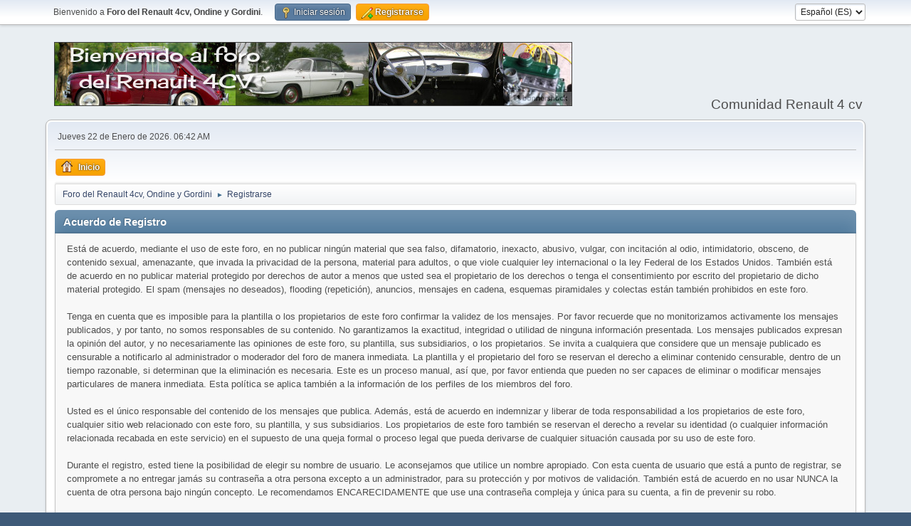

--- FILE ---
content_type: text/html; charset=UTF-8
request_url: https://www.cuatrocuatro.com/foro/index.php?PHPSESSID=ac5ce65d9eee3313440e752f328c7d5d&action=signup
body_size: 4217
content:
<!DOCTYPE html>
<html lang="es-ES">
<head>
	<meta charset="UTF-8">
	<link rel="stylesheet" href="https://www.cuatrocuatro.com/foro/Themes/default/css/minified_690b2a465fafb26447b539114d706ea7.css?smf216_1752181756">
	<style>
	img.avatar { max-width: 65px !important; max-height: 65px !important; }
	
	</style>
	<script>
		var smf_theme_url = "https://www.cuatrocuatro.com/foro/Themes/default";
		var smf_default_theme_url = "https://www.cuatrocuatro.com/foro/Themes/default";
		var smf_images_url = "https://www.cuatrocuatro.com/foro/Themes/default/images";
		var smf_smileys_url = "https://www.cuatrocuatro.com/foro/Smileys";
		var smf_smiley_sets = "fugue,alienine";
		var smf_smiley_sets_default = "fugue";
		var smf_avatars_url = "https://www.cuatrocuatro.com/foro/avatars";
		var smf_scripturl = "https://www.cuatrocuatro.com/foro/index.php?PHPSESSID=ac5ce65d9eee3313440e752f328c7d5d&amp;";
		var smf_iso_case_folding = false;
		var smf_charset = "UTF-8";
		var smf_session_id = "1c9da61a3877efe2377429f5cd44709e";
		var smf_session_var = "c213b26";
		var smf_member_id = 0;
		var ajax_notification_text = 'Cargando...';
		var help_popup_heading_text = '¿Estás algo perdido? Déjame explicarte:';
		var banned_text = 'Lo siento Visitante, tienes el acceso denegado a este foro!';
		var smf_txt_expand = 'Expandir';
		var smf_txt_shrink = 'Encoger';
		var smf_collapseAlt = 'Ocultar';
		var smf_expandAlt = 'Mostrar';
		var smf_quote_expand = false;
		var allow_xhjr_credentials = false;
	</script>
	<script src="https://ajax.googleapis.com/ajax/libs/jquery/3.6.3/jquery.min.js"></script>
	<script src="https://www.cuatrocuatro.com/foro/Themes/default/scripts/minified_a9d220f324d297b5b69683dd23d79b1e.js?smf216_1752181756"></script>
	<script>
	var smf_you_sure ='¿Estás seguro de que quieres hacerlo?';
	</script>
	<title>Acuerdo de Registro</title>
	<meta name="viewport" content="width=device-width, initial-scale=1">
	<meta property="og:site_name" content="Foro del Renault 4cv, Ondine y Gordini">
	<meta property="og:title" content="Acuerdo de Registro">
	<meta name="keywords" content="Renault4cv, Renault 4/4, Renault Ondine, Renault Dauphine, Renault">
	<meta property="og:description" content="Acuerdo de Registro">
	<meta name="description" content="Acuerdo de Registro">
	<meta name="theme-color" content="#557EA0">
	<link rel="help" href="https://www.cuatrocuatro.com/foro/index.php?PHPSESSID=ac5ce65d9eee3313440e752f328c7d5d&amp;action=help">
	<link rel="contents" href="https://www.cuatrocuatro.com/foro/index.php?PHPSESSID=ac5ce65d9eee3313440e752f328c7d5d&amp;">
	<link rel="alternate" type="application/rss+xml" title="Foro del Renault 4cv, Ondine y Gordini - RSS" href="https://www.cuatrocuatro.com/foro/index.php?PHPSESSID=ac5ce65d9eee3313440e752f328c7d5d&amp;action=.xml;type=rss2">
	<link rel="alternate" type="application/atom+xml" title="Foro del Renault 4cv, Ondine y Gordini - Atom" href="https://www.cuatrocuatro.com/foro/index.php?PHPSESSID=ac5ce65d9eee3313440e752f328c7d5d&amp;action=.xml;type=atom"><style>.vv_special { display:none; }</style>
</head>
<body id="chrome" class="action_signup">
<div id="footerfix">
	<div id="top_section">
		<div class="inner_wrap">
			<ul class="floatleft" id="top_info">
				<li class="welcome">
					Bienvenido a <strong>Foro del Renault 4cv, Ondine y Gordini</strong>.
				</li>
				<li class="button_login">
					<a href="https://www.cuatrocuatro.com/foro/index.php?PHPSESSID=ac5ce65d9eee3313440e752f328c7d5d&amp;action=login" class="open" onclick="return reqOverlayDiv(this.href, 'Iniciar sesión', 'login');">
						<span class="main_icons login"></span>
						<span class="textmenu">Iniciar sesión</span>
					</a>
				</li>
				<li class="button_signup">
					<a href="https://www.cuatrocuatro.com/foro/index.php?PHPSESSID=ac5ce65d9eee3313440e752f328c7d5d&amp;action=signup" class="active">
						<span class="main_icons regcenter"></span>
						<span class="textmenu">Registrarse</span>
					</a>
				</li>
			</ul>
			<form id="languages_form" method="get" class="floatright">
				<select id="language_select" name="language" onchange="this.form.submit()">
					<option value="english">English</option>
					<option value="spanish_es" selected="selected">Español (ES)</option>
				</select>
				<noscript>
					<input type="submit" value="ir">
				</noscript>
			</form>
		</div><!-- .inner_wrap -->
	</div><!-- #top_section -->
	<div id="header">
		<h1 class="forumtitle">
			<a id="top" href="https://www.cuatrocuatro.com/foro/index.php?PHPSESSID=ac5ce65d9eee3313440e752f328c7d5d&amp;"><img src="https://www.cuatrocuatro.com/imagenes/baner_cuatro.jpg" alt="Foro del Renault 4cv, Ondine y Gordini"></a>
		</h1>
		<div id="siteslogan">Comunidad Renault 4 cv</div>
	</div>
	<div id="wrapper">
		<div id="upper_section">
			<div id="inner_section">
				<div id="inner_wrap" class="hide_720">
					<div class="user">
						<time datetime="2026-01-22T06:42:16Z">Jueves 22  de Enero de 2026. 06:42 AM</time>
					</div>
				</div>
				<a class="mobile_user_menu">
					<span class="menu_icon"></span>
					<span class="text_menu">Menú Principal</span>
				</a>
				<div id="main_menu">
					<div id="mobile_user_menu" class="popup_container">
						<div class="popup_window description">
							<div class="popup_heading">Menú Principal
								<a href="javascript:void(0);" class="main_icons hide_popup"></a>
							</div>
							
					<ul class="dropmenu menu_nav">
						<li class="button_home">
							<a class="active" href="https://www.cuatrocuatro.com/foro/index.php?PHPSESSID=ac5ce65d9eee3313440e752f328c7d5d&amp;">
								<span class="main_icons home"></span><span class="textmenu">Inicio</span>
							</a>
						</li>
					</ul><!-- .menu_nav -->
						</div>
					</div>
				</div>
				<div class="navigate_section">
					<ul>
						<li>
							<a href="https://www.cuatrocuatro.com/foro/index.php?PHPSESSID=ac5ce65d9eee3313440e752f328c7d5d&amp;"><span>Foro del Renault 4cv, Ondine y Gordini</span></a>
						</li>
						<li class="last">
							<span class="dividers"> &#9658; </span>
							<a href="https://www.cuatrocuatro.com/foro/index.php?PHPSESSID=ac5ce65d9eee3313440e752f328c7d5d&amp;action=signup"><span>Registrarse</span></a>
						</li>
					</ul>
				</div><!-- .navigate_section -->
			</div><!-- #inner_section -->
		</div><!-- #upper_section -->
		<div id="content_section">
			<div id="main_content_section">
		<form action="https://www.cuatrocuatro.com/foro/index.php?PHPSESSID=ac5ce65d9eee3313440e752f328c7d5d&amp;action=signup" method="post" accept-charset="UTF-8" id="registration">
			<div class="cat_bar">
				<h3 class="catbg">Acuerdo de Registro</h3>
			</div>
			<div class="roundframe">
				<div>Está de acuerdo, mediante el uso de este foro, en no publicar ningún material que sea falso, difamatorio, inexacto, abusivo, vulgar, con incitación al odio, intimidatorio, obsceno, de contenido sexual, amenazante, que invada la privacidad de la persona, material para adultos, o que viole cualquier ley internacional o la ley Federal de los Estados Unidos. También está de acuerdo en no publicar material protegido por derechos de autor a menos que usted sea el propietario de los derechos o tenga el consentimiento por escrito del propietario de dicho material protegido. El spam (mensajes no deseados), flooding (repetición), anuncios, mensajes en cadena, esquemas piramidales y colectas están también prohibidos en este foro.<br><br>Tenga en cuenta que es imposible para la plantilla o los propietarios de este foro confirmar la validez de los mensajes. Por favor recuerde que no monitorizamos activamente los mensajes publicados, y por tanto, no somos responsables de su contenido. No garantizamos la exactitud, integridad o utilidad de ninguna información presentada. Los mensajes publicados expresan la opinión del autor, y no necesariamente las opiniones de este foro, su plantilla, sus subsidiarios, o los propietarios. Se invita a cualquiera que considere que un mensaje publicado es censurable a notificarlo al administrador o moderador del foro de manera inmediata. La plantilla y el propietario del foro se reservan el derecho a eliminar contenido censurable, dentro de un tiempo razonable, si determinan que la eliminación es necesaria. Este es un proceso manual, así que, por favor entienda que pueden no ser capaces de eliminar o modificar mensajes particulares de manera inmediata. Esta política se aplica también a la información de los perfiles de los miembros del foro.<br><br>Usted es el único responsable del contenido de los mensajes que publica. Además, está de acuerdo en indemnizar y liberar de toda responsabilidad a los propietarios de este foro, cualquier sitio web relacionado con este foro, su plantilla, y sus subsidiarios. Los propietarios de este foro también se reservan el derecho a revelar su identidad (o cualquier información relacionada recabada en este servicio) en el supuesto de una queja formal o proceso legal que pueda derivarse de cualquier situación causada por su uso de este foro.<br><br>Durante el registro, ested tiene la posibilidad de elegir su nombre de usuario. Le aconsejamos que utilice un nombre apropiado. Con esta cuenta de usuario que está a punto de registrar, se compromete a no entregar jamás su contraseña a otra persona excepto a un administrador, para su protección y por motivos de validación. También está de acuerdo en no usar NUNCA la cuenta de otra persona bajo ningún concepto. Le recomendamos ENCARECIDAMENTE que use una contraseña compleja y única para su cuenta, a fin de prevenir su robo.<br><br>Después de registrarse e ingresar en el foro, podrá cumplimentar un perfil detallado. Es su responsabilidad presentar una información nítida y exacta. Cualquier información que el propietario o la plantilla del foro determine como inexacta o de naturaleza vulgar será eliminada, con o sin previo aviso. En caso necesario, pueden aplicarse las sanciones que se estimen convenientes.<br><br>Por favor tenga en cuenta que, con cada mensaje, se almacena su dirección IP que podrá usase para bloquear su acceso al foro o contactar con su proveedor de acceso a internet. Esto solo ocurrirá en caso de vulneración grave de este acuerdo.<br><br>Tenga en cuenta también que el software coloca una cookie, un archivo de texto que contiene bits de información (por ejemplo, su nombre o su contraseña), en el caché de su navegador. Esto SOLO se usa para mantenerle conectado/desconectado. El software no reúne ni envía ningún otro tipo de información a su ordenador.</div>
			</div>
			<div id="confirm_buttons">
				<input type="submit" name="accept_agreement" value="Acepto los términos del acuerdo." class="button" />
				<input type="hidden" name="c213b26" value="1c9da61a3877efe2377429f5cd44709e">
				<input type="hidden" name="ce4df834ce28" value="9a8b0fdc6709f1c015f215ef81ee3d63">
				<input type="hidden" name="step" value="1">
			</div>
		</form>
			<script>
				var verificationregisterHandle = new smfCaptcha("https://www.cuatrocuatro.com/foro/index.php?PHPSESSID=ac5ce65d9eee3313440e752f328c7d5d&amp;action=verificationcode;vid=register;rand=35d935b2434d858585087f924943218b", "register", 1);
			</script>
			</div><!-- #main_content_section -->
		</div><!-- #content_section -->
	</div><!-- #wrapper -->
</div><!-- #footerfix -->
	<div id="footer">
		<div class="inner_wrap">
		<ul>
			<li class="floatright"><a href="https://www.cuatrocuatro.com/foro/index.php?PHPSESSID=ac5ce65d9eee3313440e752f328c7d5d&amp;action=help">Ayuda</a> | <a href="https://www.cuatrocuatro.com/foro/index.php?PHPSESSID=ac5ce65d9eee3313440e752f328c7d5d&amp;action=agreement">Reglas y Términos</a> | <a href="#top_section">Ir Arriba &#9650;</a></li>
			<li class="copyright"><a href="https://www.cuatrocuatro.com/foro/index.php?PHPSESSID=ac5ce65d9eee3313440e752f328c7d5d&amp;action=credits" title="License" target="_blank" rel="noopener">SMF 2.1.6 &copy; 2025</a>, <a href="https://www.simplemachines.org" title="Simple Machines" target="_blank" rel="noopener">Simple Machines</a></li>
		</ul>
		<p>Page generada en 0.169 segundos con 14 consultas.</p>
		</div>
	</div><!-- #footer -->
<script>
window.addEventListener("DOMContentLoaded", function() {
	function triggerCron()
	{
		$.get('https://www.cuatrocuatro.com/foro' + "/cron.php?ts=1769064135");
	}
	window.setTimeout(triggerCron, 1);
});
</script>
</body>
</html>